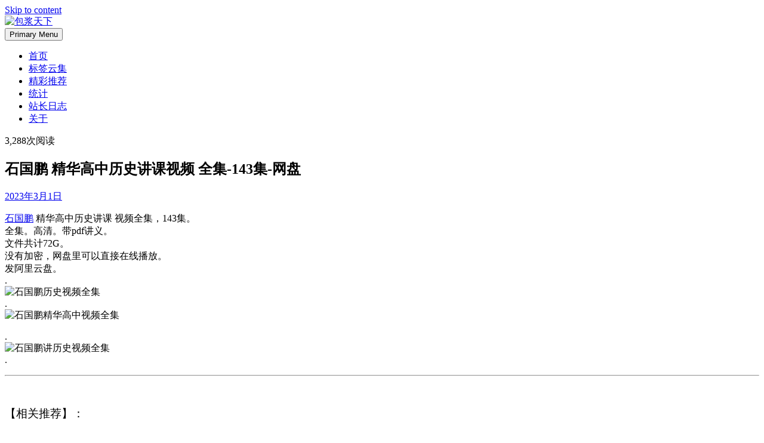

--- FILE ---
content_type: text/html; charset=UTF-8
request_url: https://www.esp66.com/post6476.html
body_size: 14285
content:
<!DOCTYPE html>
<html lang="zh-Hans">
<head>
	<meta charset="UTF-8">
	<meta name="viewport" content="width=device-width, initial-scale=1">
	
			
	<meta http-equiv="Content-Security-Policy" content="upgrade-insecure-requests" />
	
	<link rel="profile" href="https://gmpg.org/xfn/11">
		<title>石国鹏 精华高中历史讲课视频 全集-143集-网盘 &#8211; 包浆天下</title>
<meta name='robots' content='max-image-preview:large' />
	<style>img:is([sizes="auto" i], [sizes^="auto," i]) { contain-intrinsic-size: 3000px 1500px }</style>
	<link rel='dns-prefetch' href='//widgetlogic.org' />
<link rel="alternate" type="application/rss+xml" title="包浆天下 &raquo; Feed" href="https://www.esp66.com/feed" />
<link rel="alternate" type="application/rss+xml" title="包浆天下 &raquo; 评论 Feed" href="https://www.esp66.com/comments/feed" />
<link rel="alternate" type="application/rss+xml" title="包浆天下 &raquo; 石国鹏 精华高中历史讲课视频 全集-143集-网盘 评论 Feed" href="https://www.esp66.com/post6476.html/feed" />
<script>
window._wpemojiSettings = {"baseUrl":"https:\/\/s.w.org\/images\/core\/emoji\/15.0.3\/72x72\/","ext":".png","svgUrl":"https:\/\/s.w.org\/images\/core\/emoji\/15.0.3\/svg\/","svgExt":".svg","source":{"concatemoji":"https:\/\/www.esp66.com\/wp-includes\/js\/wp-emoji-release.min.js?ver=6666a01dbd3631b4a5340ab7b75ce687"}};
/*! This file is auto-generated */
!function(i,n){var o,s,e;function c(e){try{var t={supportTests:e,timestamp:(new Date).valueOf()};sessionStorage.setItem(o,JSON.stringify(t))}catch(e){}}function p(e,t,n){e.clearRect(0,0,e.canvas.width,e.canvas.height),e.fillText(t,0,0);var t=new Uint32Array(e.getImageData(0,0,e.canvas.width,e.canvas.height).data),r=(e.clearRect(0,0,e.canvas.width,e.canvas.height),e.fillText(n,0,0),new Uint32Array(e.getImageData(0,0,e.canvas.width,e.canvas.height).data));return t.every(function(e,t){return e===r[t]})}function u(e,t,n){switch(t){case"flag":return n(e,"\ud83c\udff3\ufe0f\u200d\u26a7\ufe0f","\ud83c\udff3\ufe0f\u200b\u26a7\ufe0f")?!1:!n(e,"\ud83c\uddfa\ud83c\uddf3","\ud83c\uddfa\u200b\ud83c\uddf3")&&!n(e,"\ud83c\udff4\udb40\udc67\udb40\udc62\udb40\udc65\udb40\udc6e\udb40\udc67\udb40\udc7f","\ud83c\udff4\u200b\udb40\udc67\u200b\udb40\udc62\u200b\udb40\udc65\u200b\udb40\udc6e\u200b\udb40\udc67\u200b\udb40\udc7f");case"emoji":return!n(e,"\ud83d\udc26\u200d\u2b1b","\ud83d\udc26\u200b\u2b1b")}return!1}function f(e,t,n){var r="undefined"!=typeof WorkerGlobalScope&&self instanceof WorkerGlobalScope?new OffscreenCanvas(300,150):i.createElement("canvas"),a=r.getContext("2d",{willReadFrequently:!0}),o=(a.textBaseline="top",a.font="600 32px Arial",{});return e.forEach(function(e){o[e]=t(a,e,n)}),o}function t(e){var t=i.createElement("script");t.src=e,t.defer=!0,i.head.appendChild(t)}"undefined"!=typeof Promise&&(o="wpEmojiSettingsSupports",s=["flag","emoji"],n.supports={everything:!0,everythingExceptFlag:!0},e=new Promise(function(e){i.addEventListener("DOMContentLoaded",e,{once:!0})}),new Promise(function(t){var n=function(){try{var e=JSON.parse(sessionStorage.getItem(o));if("object"==typeof e&&"number"==typeof e.timestamp&&(new Date).valueOf()<e.timestamp+604800&&"object"==typeof e.supportTests)return e.supportTests}catch(e){}return null}();if(!n){if("undefined"!=typeof Worker&&"undefined"!=typeof OffscreenCanvas&&"undefined"!=typeof URL&&URL.createObjectURL&&"undefined"!=typeof Blob)try{var e="postMessage("+f.toString()+"("+[JSON.stringify(s),u.toString(),p.toString()].join(",")+"));",r=new Blob([e],{type:"text/javascript"}),a=new Worker(URL.createObjectURL(r),{name:"wpTestEmojiSupports"});return void(a.onmessage=function(e){c(n=e.data),a.terminate(),t(n)})}catch(e){}c(n=f(s,u,p))}t(n)}).then(function(e){for(var t in e)n.supports[t]=e[t],n.supports.everything=n.supports.everything&&n.supports[t],"flag"!==t&&(n.supports.everythingExceptFlag=n.supports.everythingExceptFlag&&n.supports[t]);n.supports.everythingExceptFlag=n.supports.everythingExceptFlag&&!n.supports.flag,n.DOMReady=!1,n.readyCallback=function(){n.DOMReady=!0}}).then(function(){return e}).then(function(){var e;n.supports.everything||(n.readyCallback(),(e=n.source||{}).concatemoji?t(e.concatemoji):e.wpemoji&&e.twemoji&&(t(e.twemoji),t(e.wpemoji)))}))}((window,document),window._wpemojiSettings);
</script>
<style id='wp-emoji-styles-inline-css'>

	img.wp-smiley, img.emoji {
		display: inline !important;
		border: none !important;
		box-shadow: none !important;
		height: 1em !important;
		width: 1em !important;
		margin: 0 0.07em !important;
		vertical-align: -0.1em !important;
		background: none !important;
		padding: 0 !important;
	}
</style>
<link rel='stylesheet' id='wp-block-library-css' href='https://www.esp66.com/wp-includes/css/dist/block-library/style.min.css?ver=6666a01dbd3631b4a5340ab7b75ce687' media='all' />
<style id='wp-block-library-theme-inline-css'>
.wp-block-audio :where(figcaption){color:#555;font-size:13px;text-align:center}.is-dark-theme .wp-block-audio :where(figcaption){color:#ffffffa6}.wp-block-audio{margin:0 0 1em}.wp-block-code{border:1px solid #ccc;border-radius:4px;font-family:Menlo,Consolas,monaco,monospace;padding:.8em 1em}.wp-block-embed :where(figcaption){color:#555;font-size:13px;text-align:center}.is-dark-theme .wp-block-embed :where(figcaption){color:#ffffffa6}.wp-block-embed{margin:0 0 1em}.blocks-gallery-caption{color:#555;font-size:13px;text-align:center}.is-dark-theme .blocks-gallery-caption{color:#ffffffa6}:root :where(.wp-block-image figcaption){color:#555;font-size:13px;text-align:center}.is-dark-theme :root :where(.wp-block-image figcaption){color:#ffffffa6}.wp-block-image{margin:0 0 1em}.wp-block-pullquote{border-bottom:4px solid;border-top:4px solid;color:currentColor;margin-bottom:1.75em}.wp-block-pullquote cite,.wp-block-pullquote footer,.wp-block-pullquote__citation{color:currentColor;font-size:.8125em;font-style:normal;text-transform:uppercase}.wp-block-quote{border-left:.25em solid;margin:0 0 1.75em;padding-left:1em}.wp-block-quote cite,.wp-block-quote footer{color:currentColor;font-size:.8125em;font-style:normal;position:relative}.wp-block-quote:where(.has-text-align-right){border-left:none;border-right:.25em solid;padding-left:0;padding-right:1em}.wp-block-quote:where(.has-text-align-center){border:none;padding-left:0}.wp-block-quote.is-large,.wp-block-quote.is-style-large,.wp-block-quote:where(.is-style-plain){border:none}.wp-block-search .wp-block-search__label{font-weight:700}.wp-block-search__button{border:1px solid #ccc;padding:.375em .625em}:where(.wp-block-group.has-background){padding:1.25em 2.375em}.wp-block-separator.has-css-opacity{opacity:.4}.wp-block-separator{border:none;border-bottom:2px solid;margin-left:auto;margin-right:auto}.wp-block-separator.has-alpha-channel-opacity{opacity:1}.wp-block-separator:not(.is-style-wide):not(.is-style-dots){width:100px}.wp-block-separator.has-background:not(.is-style-dots){border-bottom:none;height:1px}.wp-block-separator.has-background:not(.is-style-wide):not(.is-style-dots){height:2px}.wp-block-table{margin:0 0 1em}.wp-block-table td,.wp-block-table th{word-break:normal}.wp-block-table :where(figcaption){color:#555;font-size:13px;text-align:center}.is-dark-theme .wp-block-table :where(figcaption){color:#ffffffa6}.wp-block-video :where(figcaption){color:#555;font-size:13px;text-align:center}.is-dark-theme .wp-block-video :where(figcaption){color:#ffffffa6}.wp-block-video{margin:0 0 1em}:root :where(.wp-block-template-part.has-background){margin-bottom:0;margin-top:0;padding:1.25em 2.375em}
</style>
<link rel='stylesheet' id='block-widget-css' href='https://www.esp66.com/wp-content/plugins/widget-logic/block_widget/css/widget.css?ver=1725445271' media='all' />
<style id='classic-theme-styles-inline-css'>
/*! This file is auto-generated */
.wp-block-button__link{color:#fff;background-color:#32373c;border-radius:9999px;box-shadow:none;text-decoration:none;padding:calc(.667em + 2px) calc(1.333em + 2px);font-size:1.125em}.wp-block-file__button{background:#32373c;color:#fff;text-decoration:none}
</style>
<style id='global-styles-inline-css'>
:root{--wp--preset--aspect-ratio--square: 1;--wp--preset--aspect-ratio--4-3: 4/3;--wp--preset--aspect-ratio--3-4: 3/4;--wp--preset--aspect-ratio--3-2: 3/2;--wp--preset--aspect-ratio--2-3: 2/3;--wp--preset--aspect-ratio--16-9: 16/9;--wp--preset--aspect-ratio--9-16: 9/16;--wp--preset--color--black: #000000;--wp--preset--color--cyan-bluish-gray: #abb8c3;--wp--preset--color--white: #ffffff;--wp--preset--color--pale-pink: #f78da7;--wp--preset--color--vivid-red: #cf2e2e;--wp--preset--color--luminous-vivid-orange: #ff6900;--wp--preset--color--luminous-vivid-amber: #fcb900;--wp--preset--color--light-green-cyan: #7bdcb5;--wp--preset--color--vivid-green-cyan: #00d084;--wp--preset--color--pale-cyan-blue: #8ed1fc;--wp--preset--color--vivid-cyan-blue: #0693e3;--wp--preset--color--vivid-purple: #9b51e0;--wp--preset--gradient--vivid-cyan-blue-to-vivid-purple: linear-gradient(135deg,rgba(6,147,227,1) 0%,rgb(155,81,224) 100%);--wp--preset--gradient--light-green-cyan-to-vivid-green-cyan: linear-gradient(135deg,rgb(122,220,180) 0%,rgb(0,208,130) 100%);--wp--preset--gradient--luminous-vivid-amber-to-luminous-vivid-orange: linear-gradient(135deg,rgba(252,185,0,1) 0%,rgba(255,105,0,1) 100%);--wp--preset--gradient--luminous-vivid-orange-to-vivid-red: linear-gradient(135deg,rgba(255,105,0,1) 0%,rgb(207,46,46) 100%);--wp--preset--gradient--very-light-gray-to-cyan-bluish-gray: linear-gradient(135deg,rgb(238,238,238) 0%,rgb(169,184,195) 100%);--wp--preset--gradient--cool-to-warm-spectrum: linear-gradient(135deg,rgb(74,234,220) 0%,rgb(151,120,209) 20%,rgb(207,42,186) 40%,rgb(238,44,130) 60%,rgb(251,105,98) 80%,rgb(254,248,76) 100%);--wp--preset--gradient--blush-light-purple: linear-gradient(135deg,rgb(255,206,236) 0%,rgb(152,150,240) 100%);--wp--preset--gradient--blush-bordeaux: linear-gradient(135deg,rgb(254,205,165) 0%,rgb(254,45,45) 50%,rgb(107,0,62) 100%);--wp--preset--gradient--luminous-dusk: linear-gradient(135deg,rgb(255,203,112) 0%,rgb(199,81,192) 50%,rgb(65,88,208) 100%);--wp--preset--gradient--pale-ocean: linear-gradient(135deg,rgb(255,245,203) 0%,rgb(182,227,212) 50%,rgb(51,167,181) 100%);--wp--preset--gradient--electric-grass: linear-gradient(135deg,rgb(202,248,128) 0%,rgb(113,206,126) 100%);--wp--preset--gradient--midnight: linear-gradient(135deg,rgb(2,3,129) 0%,rgb(40,116,252) 100%);--wp--preset--font-size--small: 13px;--wp--preset--font-size--medium: 20px;--wp--preset--font-size--large: 36px;--wp--preset--font-size--x-large: 42px;--wp--preset--spacing--20: 0.44rem;--wp--preset--spacing--30: 0.67rem;--wp--preset--spacing--40: 1rem;--wp--preset--spacing--50: 1.5rem;--wp--preset--spacing--60: 2.25rem;--wp--preset--spacing--70: 3.38rem;--wp--preset--spacing--80: 5.06rem;--wp--preset--shadow--natural: 6px 6px 9px rgba(0, 0, 0, 0.2);--wp--preset--shadow--deep: 12px 12px 50px rgba(0, 0, 0, 0.4);--wp--preset--shadow--sharp: 6px 6px 0px rgba(0, 0, 0, 0.2);--wp--preset--shadow--outlined: 6px 6px 0px -3px rgba(255, 255, 255, 1), 6px 6px rgba(0, 0, 0, 1);--wp--preset--shadow--crisp: 6px 6px 0px rgba(0, 0, 0, 1);}:where(.is-layout-flex){gap: 0.5em;}:where(.is-layout-grid){gap: 0.5em;}body .is-layout-flex{display: flex;}.is-layout-flex{flex-wrap: wrap;align-items: center;}.is-layout-flex > :is(*, div){margin: 0;}body .is-layout-grid{display: grid;}.is-layout-grid > :is(*, div){margin: 0;}:where(.wp-block-columns.is-layout-flex){gap: 2em;}:where(.wp-block-columns.is-layout-grid){gap: 2em;}:where(.wp-block-post-template.is-layout-flex){gap: 1.25em;}:where(.wp-block-post-template.is-layout-grid){gap: 1.25em;}.has-black-color{color: var(--wp--preset--color--black) !important;}.has-cyan-bluish-gray-color{color: var(--wp--preset--color--cyan-bluish-gray) !important;}.has-white-color{color: var(--wp--preset--color--white) !important;}.has-pale-pink-color{color: var(--wp--preset--color--pale-pink) !important;}.has-vivid-red-color{color: var(--wp--preset--color--vivid-red) !important;}.has-luminous-vivid-orange-color{color: var(--wp--preset--color--luminous-vivid-orange) !important;}.has-luminous-vivid-amber-color{color: var(--wp--preset--color--luminous-vivid-amber) !important;}.has-light-green-cyan-color{color: var(--wp--preset--color--light-green-cyan) !important;}.has-vivid-green-cyan-color{color: var(--wp--preset--color--vivid-green-cyan) !important;}.has-pale-cyan-blue-color{color: var(--wp--preset--color--pale-cyan-blue) !important;}.has-vivid-cyan-blue-color{color: var(--wp--preset--color--vivid-cyan-blue) !important;}.has-vivid-purple-color{color: var(--wp--preset--color--vivid-purple) !important;}.has-black-background-color{background-color: var(--wp--preset--color--black) !important;}.has-cyan-bluish-gray-background-color{background-color: var(--wp--preset--color--cyan-bluish-gray) !important;}.has-white-background-color{background-color: var(--wp--preset--color--white) !important;}.has-pale-pink-background-color{background-color: var(--wp--preset--color--pale-pink) !important;}.has-vivid-red-background-color{background-color: var(--wp--preset--color--vivid-red) !important;}.has-luminous-vivid-orange-background-color{background-color: var(--wp--preset--color--luminous-vivid-orange) !important;}.has-luminous-vivid-amber-background-color{background-color: var(--wp--preset--color--luminous-vivid-amber) !important;}.has-light-green-cyan-background-color{background-color: var(--wp--preset--color--light-green-cyan) !important;}.has-vivid-green-cyan-background-color{background-color: var(--wp--preset--color--vivid-green-cyan) !important;}.has-pale-cyan-blue-background-color{background-color: var(--wp--preset--color--pale-cyan-blue) !important;}.has-vivid-cyan-blue-background-color{background-color: var(--wp--preset--color--vivid-cyan-blue) !important;}.has-vivid-purple-background-color{background-color: var(--wp--preset--color--vivid-purple) !important;}.has-black-border-color{border-color: var(--wp--preset--color--black) !important;}.has-cyan-bluish-gray-border-color{border-color: var(--wp--preset--color--cyan-bluish-gray) !important;}.has-white-border-color{border-color: var(--wp--preset--color--white) !important;}.has-pale-pink-border-color{border-color: var(--wp--preset--color--pale-pink) !important;}.has-vivid-red-border-color{border-color: var(--wp--preset--color--vivid-red) !important;}.has-luminous-vivid-orange-border-color{border-color: var(--wp--preset--color--luminous-vivid-orange) !important;}.has-luminous-vivid-amber-border-color{border-color: var(--wp--preset--color--luminous-vivid-amber) !important;}.has-light-green-cyan-border-color{border-color: var(--wp--preset--color--light-green-cyan) !important;}.has-vivid-green-cyan-border-color{border-color: var(--wp--preset--color--vivid-green-cyan) !important;}.has-pale-cyan-blue-border-color{border-color: var(--wp--preset--color--pale-cyan-blue) !important;}.has-vivid-cyan-blue-border-color{border-color: var(--wp--preset--color--vivid-cyan-blue) !important;}.has-vivid-purple-border-color{border-color: var(--wp--preset--color--vivid-purple) !important;}.has-vivid-cyan-blue-to-vivid-purple-gradient-background{background: var(--wp--preset--gradient--vivid-cyan-blue-to-vivid-purple) !important;}.has-light-green-cyan-to-vivid-green-cyan-gradient-background{background: var(--wp--preset--gradient--light-green-cyan-to-vivid-green-cyan) !important;}.has-luminous-vivid-amber-to-luminous-vivid-orange-gradient-background{background: var(--wp--preset--gradient--luminous-vivid-amber-to-luminous-vivid-orange) !important;}.has-luminous-vivid-orange-to-vivid-red-gradient-background{background: var(--wp--preset--gradient--luminous-vivid-orange-to-vivid-red) !important;}.has-very-light-gray-to-cyan-bluish-gray-gradient-background{background: var(--wp--preset--gradient--very-light-gray-to-cyan-bluish-gray) !important;}.has-cool-to-warm-spectrum-gradient-background{background: var(--wp--preset--gradient--cool-to-warm-spectrum) !important;}.has-blush-light-purple-gradient-background{background: var(--wp--preset--gradient--blush-light-purple) !important;}.has-blush-bordeaux-gradient-background{background: var(--wp--preset--gradient--blush-bordeaux) !important;}.has-luminous-dusk-gradient-background{background: var(--wp--preset--gradient--luminous-dusk) !important;}.has-pale-ocean-gradient-background{background: var(--wp--preset--gradient--pale-ocean) !important;}.has-electric-grass-gradient-background{background: var(--wp--preset--gradient--electric-grass) !important;}.has-midnight-gradient-background{background: var(--wp--preset--gradient--midnight) !important;}.has-small-font-size{font-size: var(--wp--preset--font-size--small) !important;}.has-medium-font-size{font-size: var(--wp--preset--font-size--medium) !important;}.has-large-font-size{font-size: var(--wp--preset--font-size--large) !important;}.has-x-large-font-size{font-size: var(--wp--preset--font-size--x-large) !important;}
:where(.wp-block-post-template.is-layout-flex){gap: 1.25em;}:where(.wp-block-post-template.is-layout-grid){gap: 1.25em;}
:where(.wp-block-columns.is-layout-flex){gap: 2em;}:where(.wp-block-columns.is-layout-grid){gap: 2em;}
:root :where(.wp-block-pullquote){font-size: 1.5em;line-height: 1.6;}
</style>
<link rel='stylesheet' id='wp-pagenavi-css' href='https://www.esp66.com/wp-content/plugins/wp-pagenavi/pagenavi-css.css?ver=2.70' media='all' />
<link rel='stylesheet' id='simple-life-style-open-sans-css' href='https://www.esp66.com/wp-content/fonts/93df3ab6923dd5e007dc28ae9c774144.css?ver=6666a01dbd3631b4a5340ab7b75ce687' media='all' />
<link rel='stylesheet' id='simple-life-style-bootstrap-css' href='https://www.esp66.com/wp-content/themes/simple-life/third-party/bootstrap/css/bootstrap.min.css?ver=3.3.6' media='all' />
<link rel='stylesheet' id='fontawesome-css' href='https://www.esp66.com/wp-content/themes/simple-life/third-party/font-awesome/css/font-awesome.min.css?ver=4.7.0' media='all' />
<link rel='stylesheet' id='simple-life-style-meanmenu-css' href='https://www.esp66.com/wp-content/themes/simple-life/third-party/meanmenu/meanmenu.min.css?ver=2.0.6' media='all' />
<link rel='stylesheet' id='simple-life-style-css' href='https://www.esp66.com/wp-content/themes/simple-life/style.css?ver=2.5.2' media='all' />
<script src="https://www.esp66.com/wp-includes/js/jquery/jquery.min.js?ver=3.7.1" id="jquery-core-js"></script>
<script src="https://www.esp66.com/wp-includes/js/jquery/jquery-migrate.min.js?ver=3.4.1" id="jquery-migrate-js"></script>
<link rel="https://api.w.org/" href="https://www.esp66.com/wp-json/" /><link rel="alternate" title="JSON" type="application/json" href="https://www.esp66.com/wp-json/wp/v2/posts/6476" /><link rel="EditURI" type="application/rsd+xml" title="RSD" href="https://www.esp66.com/xmlrpc.php?rsd" />

<link rel="canonical" href="https://www.esp66.com/post6476.html" />
<link rel='shortlink' href='https://www.esp66.com/?p=6476' />
<link rel="alternate" title="oEmbed (JSON)" type="application/json+oembed" href="https://www.esp66.com/wp-json/oembed/1.0/embed?url=https%3A%2F%2Fwww.esp66.com%2Fpost6476.html" />
<link rel="alternate" title="oEmbed (XML)" type="text/xml+oembed" href="https://www.esp66.com/wp-json/oembed/1.0/embed?url=https%3A%2F%2Fwww.esp66.com%2Fpost6476.html&#038;format=xml" />
		<style type="text/css">
				.site-title,
		.site-description {
			position: absolute;
			clip: rect(1px, 1px, 1px, 1px);
		}
		</style>
	<link rel="icon" href="https://www.esp66.com/wp-content/uploads/2017/11/cropped-16d616e2986698e-100x100.jpg" sizes="32x32" />
<link rel="icon" href="https://www.esp66.com/wp-content/uploads/2017/11/cropped-16d616e2986698e.jpg" sizes="192x192" />
<link rel="apple-touch-icon" href="https://www.esp66.com/wp-content/uploads/2017/11/cropped-16d616e2986698e.jpg" />
<meta name="msapplication-TileImage" content="https://www.esp66.com/wp-content/uploads/2017/11/cropped-16d616e2986698e.jpg" />
		<style id="wp-custom-css">
			span.author.vcard{ display:none; }
i.fa.fa-user{ display:none; }		</style>
		</head>

<body class="post-template-default single single-post postid-6476 single-format-standard wp-embed-responsive">
<div id="page" class="hfeed site">
	<a class="skip-link screen-reader-text" href="#content">Skip to content</a>

	
	<header id="masthead" class="site-header container" role="banner">
		<div class="site-branding">
			  			<h1 class="site-title text-center"><a href="https://www.esp66.com/" rel="home">包浆天下</a></h1>
			<p class="site-description text-center">岁月沉淀的知识 宛如包浆的珍宝</p>
		</div>
				<div id="site-header">
			<a href="https://www.esp66.com/" rel="home">
				<img src="https://www.esp66.com/wp-content/uploads/2020/01/城池-1170x250.jpg" width="1170" height="250" alt="包浆天下">
			</a>
		</div>
		
		<nav id="site-navigation" class="main-navigation" role="navigation">
			<button class="menu-toggle" aria-hidden="true">Primary Menu</button>
			<div class="menu-%e9%a1%b6%e9%83%a8%e8%8f%9c%e5%8d%95-container"><ul id="primary-menu" class="menu"><li id="menu-item-22" class="menu-item menu-item-type-custom menu-item-object-custom menu-item-home menu-item-22"><a href="https://www.esp66.com/">首页</a></li>
<li id="menu-item-1950" class="menu-item menu-item-type-post_type menu-item-object-page menu-item-1950"><a href="https://www.esp66.com/tags">标签云集</a></li>
<li id="menu-item-1940" class="menu-item menu-item-type-post_type menu-item-object-page menu-item-1940"><a href="https://www.esp66.com/best">精彩推荐</a></li>
<li id="menu-item-1981" class="menu-item menu-item-type-post_type menu-item-object-page menu-item-1981"><a href="https://www.esp66.com/stats">统计</a></li>
<li id="menu-item-25" class="menu-item menu-item-type-post_type menu-item-object-page menu-item-25"><a href="https://www.esp66.com/log">站长日志</a></li>
<li id="menu-item-23" class="menu-item menu-item-type-post_type menu-item-object-page menu-item-23"><a href="https://www.esp66.com/about">关于</a></li>
</ul></div>		</nav><!-- #site-navigation -->


		
	<script charset="UTF-8" id="LA_COLLECT" src="//sdk.51.la/js-sdk-pro.min.js"></script>
<script>
LA.init({
    id: '1vEo6mvSyib88Zc4',
    ck: '1vEo6mvSyib88Zc4'
})
</script>
		
	</header><!-- #masthead -->

	
	<div id="content" class="site-content container">
		<div class="row">

	<div id="primary" class="content-area col-sm-8 pull-left col-xs-12">
		<main id="main" class="site-main" role="main">

		3,288次阅读 
			
			
<article id="post-6476" class="post-6476 post type-post status-publish format-standard hentry category-classroom category-82 tag-7 tag-12 tag-13 tag-14 tag-19 tag-44 tag-46 content-layout-excerpt-thumb">
	<header class="entry-header">
		<h2 class="entry-title">石国鹏 精华高中历史讲课视频 全集-143集-网盘</h2>
		<div class="entry-meta">
			<span class="posted-on"><i class="fa fa-calendar" aria-hidden="true"></i> <a href="https://www.esp66.com/postdate/2023/03/01" rel="bookmark"><time class="entry-date published" datetime="2023-03-01T15:37:49+08:00">2023年3月1日</time></a></span><span class="byline"> <i class="fa fa-user" aria-hidden="true"></i> <span class="author vcard"><a class="url fn n" href="https://www.esp66.com/postauthor/shybat">包浆天下</a></span></span>		</div><!-- .entry-meta -->
	</header><!-- .entry-header -->

	<div class="entry-content">
 		
		<p><a href="https://www.esp66.com/posttag/%e7%9f%b3%e5%9b%bd%e9%b9%8f" target="_blank" rel="noopener">石国鹏</a> 精华高中历史讲课 视频全集，143集。<br />
全集。高清。带pdf讲义。<br />
文件共计72G。<br />
没有加密，网盘里可以直接在线播放。<span id="more-6476"></span><br />
发阿里云盘。<br />
.<br />
<img fetchpriority="high" decoding="async" class="aligncenter wp-image-2556" src="https://www.esp66.com/wp-content/uploads/2020/04/石国鹏-03-VX.jpg" alt="石国鹏历史视频全集" width="644" height="358" /><br />
.<br />
<img decoding="async" class="aligncenter wp-image-2548" src="https://www.esp66.com/wp-content/uploads/2020/04/石国鹏-04.jpg" alt="石国鹏精华高中视频全集" width="696" height="605" /></p>
<p>.<br />
<img decoding="async" class="aligncenter wp-image-2549" src="https://www.esp66.com/wp-content/uploads/2020/04/石国鹏-05-百度.jpg" alt="石国鹏讲历史视频全集" width="655" height="486" /><br />
.</p>
<hr />
<p>&nbsp;</p>
<p><span style="font-size: 14pt;">【相关推荐】：</span></p>
<p>本视频配套的教材：<a href="https://www.esp66.com/post2612.html" target="_blank" rel="noopener">人教版 高中历史课本 全集 pdf 共14本</a></p>
<p>.</p>
<div style='float:left'>（本文禁止转载。转载必究。）
</div><br /><br /><div  class="related_post_title">相关日志</div><ul class="related_post"><li><a href="https://www.esp66.com/post1230.html" title="黄冈《历史》讲课视频 初中+高中 全集（15.7GB）(有试看)">黄冈《历史》讲课视频 初中+高中 全集（15.7GB）(有试看)</a></li><li><a href="https://www.esp66.com/post969.html" title="袁腾飞视频大全集-1：早期课堂录像大全">袁腾飞视频大全集-1：早期课堂录像大全</a></li><li><a href="https://www.esp66.com/post6741.html" title="袁sir《玩转政治的人》全集视频、音频.网盘下载">袁sir《玩转政治的人》全集视频、音频.网盘下载</a></li><li><a href="https://www.esp66.com/post6570.html" title="袁sir《海洋帝国史》五部全集_高清视频音频_百度网盘">袁sir《海洋帝国史》五部全集_高清视频音频_百度网盘</a></li><li><a href="https://www.esp66.com/post6494.html" title="石国鹏 直播录像全集-共6部_高清视频_网盘">石国鹏 直播录像全集-共6部_高清视频_网盘</a></li></ul>			</div><!-- .entry-content -->

	<footer class="entry-footer">
		<span class="sl-category"><i class="fa fa-folder-open" aria-hidden="true"></i> <a href="https://www.esp66.com/category/classroom" rel="category tag">课堂教学</a>, <a href="https://www.esp66.com/category/%e7%9f%b3%e5%9b%bd%e9%b9%8f" rel="category tag">石国鹏</a></span><span class="sl-tags"><i class="fa fa-tags" aria-hidden="true"></i> <a href="https://www.esp66.com/posttag/%e9%9d%9e%e5%85%8d%e8%b4%b9%e8%b5%84%e6%ba%90" rel="tag">非免费资源</a>, <a href="https://www.esp66.com/posttag/%e8%af%be%e5%a0%82%e5%bd%95%e5%83%8f" rel="tag">课堂录像</a>, <a href="https://www.esp66.com/posttag/%e5%8e%86%e5%8f%b2" rel="tag">历史</a>, <a href="https://www.esp66.com/posttag/%e7%9f%b3%e5%9b%bd%e9%b9%8f" rel="tag">石国鹏</a>, <a href="https://www.esp66.com/posttag/%e5%90%8d%e5%ae%b6%e8%ae%b2%e5%ba%a7" rel="tag">名家讲座</a>, <a href="https://www.esp66.com/posttag/%e9%ab%98%e4%b8%ad%e8%af%be%e7%a8%8b" rel="tag">高中课程</a>, <a href="https://www.esp66.com/posttag/%e4%b8%96%e7%95%8c%e5%8e%86%e5%8f%b2" rel="tag">世界历史</a></span>
			</footer><!-- .entry-footer -->
</article><!-- #post-## -->

			
	<nav class="navigation post-navigation" aria-label="文章">
		<h2 class="screen-reader-text">文章导航</h2>
		<div class="nav-links"><div class="nav-previous"><a href="https://www.esp66.com/post6473.html" rel="prev"><i class="fa fa-chevron-left" aria-hidden="true"></i> 2022宋鸿兵年终盛典：火山惊魂 2023危机与变局-视频</a></div><div class="nav-next"><a href="https://www.esp66.com/post6478.html" rel="next">少儿科普 [卓克-科学思维课] 音频全集.百度网盘 <i class="fa fa-chevron-right" aria-hidden="true"></i></a></div></div>
	</nav>
			
<div id="comments" class="comments-area">

	
			<h2 class="comments-title">
			2 thoughts on &ldquo;<span>石国鹏 精华高中历史讲课视频 全集-143集-网盘</span>&rdquo;		</h2><!-- .comments-title -->
		
		<ol class="comment-list">
					<li id="comment-1570" class="comment even thread-even depth-1">
			<article id="div-comment-1570" class="comment-body">
				<footer class="comment-meta">
					<div class="comment-author vcard">
												<b class="fn">Louis鹭鸶伯</b><span class="says">说道：</span>					</div><!-- .comment-author -->

					<div class="comment-metadata">
						<a href="https://www.esp66.com/post6476.html#comment-1570"><time datetime="2024-06-25T09:27:40+08:00">2024年6月25日 09:27</time></a>					</div><!-- .comment-metadata -->

									</footer><!-- .comment-meta -->

				<div class="comment-content">
					<p>不谈主观观点，老师的讲课水平非常高。<br />
想要讲课视频</p>
				</div><!-- .comment-content -->

				<div class="reply"><a rel="nofollow" class="comment-reply-link" href="https://www.esp66.com/post6476.html?replytocom=1570#respond" data-commentid="1570" data-postid="6476" data-belowelement="div-comment-1570" data-respondelement="respond" data-replyto="回复给 Louis鹭鸶伯" aria-label="回复给 Louis鹭鸶伯">回复</a></div>			</article><!-- .comment-body -->
		</li><!-- #comment-## -->
		<li id="comment-7311" class="comment odd alt thread-odd thread-alt depth-1">
			<article id="div-comment-7311" class="comment-body">
				<footer class="comment-meta">
					<div class="comment-author vcard">
												<b class="fn">弟弟</b><span class="says">说道：</span>					</div><!-- .comment-author -->

					<div class="comment-metadata">
						<a href="https://www.esp66.com/post6476.html#comment-7311"><time datetime="2025-07-04T08:51:05+08:00">2025年7月4日 08:51</time></a>					</div><!-- .comment-metadata -->

									</footer><!-- .comment-meta -->

				<div class="comment-content">
					<p>非常好</p>
				</div><!-- .comment-content -->

				<div class="reply"><a rel="nofollow" class="comment-reply-link" href="https://www.esp66.com/post6476.html?replytocom=7311#respond" data-commentid="7311" data-postid="6476" data-belowelement="div-comment-7311" data-respondelement="respond" data-replyto="回复给 弟弟" aria-label="回复给 弟弟">回复</a></div>			</article><!-- .comment-body -->
		</li><!-- #comment-## -->
		</ol><!-- .comment-list -->

		
	
	
		<div id="respond" class="comment-respond">
		<h3 id="reply-title" class="comment-reply-title">发表回复 <small><a rel="nofollow" id="cancel-comment-reply-link" href="/post6476.html#respond" style="display:none;">取消回复</a></small></h3><form action="https://www.esp66.com/wp-comments-post.php" method="post" id="commentform" class="comment-form" novalidate><p class="comment-notes"><span id="email-notes">您的邮箱地址不会被公开。</span> <span class="required-field-message">必填项已用 <span class="required">*</span> 标注</span></p><p class="comment-form-comment"><label for="comment">评论 <span class="required">*</span></label> <textarea id="comment" name="comment" cols="45" rows="8" maxlength="65525" required></textarea></p><p class="comment-form-author"><label for="author">显示名称 <span class="required">*</span></label> <input id="author" name="author" type="text" value="" size="30" maxlength="245" autocomplete="name" required /></p>
<p class="comment-form-email"><label for="email">邮箱 <span class="required">*</span></label> <input id="email" name="email" type="email" value="" size="30" maxlength="100" aria-describedby="email-notes" autocomplete="email" required /></p>
<p class="comment-form-url"><label for="url">网站</label> <input id="url" name="url" type="url" value="" size="30" maxlength="200" autocomplete="url" /></p>
<p class="form-submit"><input name="submit" type="submit" id="submit" class="submit" value="发表评论" /> <input type='hidden' name='comment_post_ID' value='6476' id='comment_post_ID' />
<input type='hidden' name='comment_parent' id='comment_parent' value='0' />
</p><p style="display: none;"><input type="hidden" id="akismet_comment_nonce" name="akismet_comment_nonce" value="445b4c3711" /></p><p style="display: none !important;" class="akismet-fields-container" data-prefix="ak_"><label>&#916;<textarea name="ak_hp_textarea" cols="45" rows="8" maxlength="100"></textarea></label><input type="hidden" id="ak_js_1" name="ak_js" value="114"/><script>document.getElementById( "ak_js_1" ).setAttribute( "value", ( new Date() ).getTime() );</script></p></form>	</div><!-- #respond -->
	
</div><!-- #comments -->

		
		</main><!-- #main -->
	</div><!-- #primary -->

	<div id="secondary" class="widget-area container clearfix col-sm-4" role="complementary">
		<aside id="custom_html-6" class="widget_text widget clearfix widget_custom_html"><h3 class="widget-title">作者</h3><div class="textwidget custom-html-widget"><center>
<img src="https://www.esp66.com/wp-content/uploads/2021/02/百度搜索-金文体-1-白字，包-黄字.png" alt="包浆天下">
</center>
<br>
　　经过岁月沉淀下来的知识，宛如有一层厚厚包浆的珍宝。
<br>
<br>
　　<font color="red">包浆天下</font>欢迎您的来访。
<br>
<br>
　　开个小站，记录一下自己学过的课。自己整理的课程表，供文史爱好者查阅。
<br>
<br>
　　快速找到您所需要的东西，建议您点下面的[分类]或者[标签] ↓。
</div></aside><aside id="categories-7" class="widget clearfix widget_categories"><h3 class="widget-title">分类</h3>
			<ul>
					<li class="cat-item cat-item-22"><a href="https://www.esp66.com/category/series">怀旧影视</a> (70)
</li>
	<li class="cat-item cat-item-99"><a href="https://www.esp66.com/category/cartoon">怀旧动画</a> (13)
</li>
	<li class="cat-item cat-item-65"><a href="https://www.esp66.com/category/%e7%94%b5%e5%ad%90%e4%b9%a6">电子书</a> (22)
</li>
	<li class="cat-item cat-item-111"><a href="https://www.esp66.com/category/game">玩游戏</a> (24)
</li>
	<li class="cat-item cat-item-48"><a href="https://www.esp66.com/category/japan">日本史</a> (15)
</li>
	<li class="cat-item cat-item-6"><a href="https://www.esp66.com/category/documentary">纪录片</a> (21)
</li>
	<li class="cat-item cat-item-17"><a href="https://www.esp66.com/category/audio">音频</a> (62)
</li>
	<li class="cat-item cat-item-62"><a href="https://www.esp66.com/category/software">软件</a> (15)
</li>
	<li class="cat-item cat-item-26"><a href="https://www.esp66.com/category/%e8%80%81%e6%a2%81">老梁</a> (11)
</li>
	<li class="cat-item cat-item-93"><a href="https://www.esp66.com/category/%e5%b1%80%e5%ba%a7">局座</a> (1)
</li>
	<li class="cat-item cat-item-74"><a href="https://www.esp66.com/category/%e9%a9%ac%e6%9c%aa%e9%83%bd">马未都</a> (11)
</li>
	<li class="cat-item cat-item-76"><a href="https://www.esp66.com/category/%e5%ae%8b%e9%b8%bf%e5%85%b5">宋鸿兵</a> (19)
</li>
	<li class="cat-item cat-item-73"><a href="https://www.esp66.com/category/%e7%aa%a6%e6%96%87%e6%b6%9b">窦文涛</a> (4)
</li>
	<li class="cat-item cat-item-78"><a href="https://www.esp66.com/category/%e7%bd%97%e6%8c%af%e5%ae%87">罗振宇</a> (4)
</li>
	<li class="cat-item cat-item-52"><a href="https://www.esp66.com/category/yuansir-video">袁腾飞-视频</a> (54)
</li>
	<li class="cat-item cat-item-61"><a href="https://www.esp66.com/category/yuansir-audio">袁腾飞-音频</a> (11)
</li>
	<li class="cat-item cat-item-8"><a href="https://www.esp66.com/category/%e5%85%b6%e4%bb%96%e5%90%8d%e5%ae%b6%e8%ae%b2%e5%ba%a7">其他名家讲座</a> (8)
</li>
	<li class="cat-item cat-item-11"><a href="https://www.esp66.com/category/classroom">课堂教学</a> (37)
</li>
	<li class="cat-item cat-item-51"><a href="https://www.esp66.com/category/%e9%ab%98%e6%99%93%e6%9d%be">高晓松</a> (18)
</li>
	<li class="cat-item cat-item-82"><a href="https://www.esp66.com/category/%e7%9f%b3%e5%9b%bd%e9%b9%8f">石国鹏</a> (7)
</li>
	<li class="cat-item cat-item-4"><a href="https://www.esp66.com/category/else">其他</a> (20)
</li>
			</ul>

			</aside><aside id="tag_cloud-5" class="widget clearfix widget_tag_cloud"><h3 class="widget-title">标签</h3><div class="tagcloud"><a href="https://www.esp66.com/posttag/mp3" class="tag-cloud-link tag-link-18 tag-link-position-1" style="font-size: 16.4pt;" aria-label="MP3 (70 项)">MP3</a>
<a href="https://www.esp66.com/posttag/%e4%b8%89%e5%9b%bd" class="tag-cloud-link tag-link-116 tag-link-position-2" style="font-size: 8.4666666666667pt;" aria-label="三国 (9 项)">三国</a>
<a href="https://www.esp66.com/posttag/%e4%b8%96%e7%95%8c%e5%8e%86%e5%8f%b2" class="tag-cloud-link tag-link-46 tag-link-position-3" style="font-size: 14.066666666667pt;" aria-label="世界历史 (39 项)">世界历史</a>
<a href="https://www.esp66.com/posttag/%e4%ba%ba%e6%96%87" class="tag-cloud-link tag-link-29 tag-link-position-4" style="font-size: 14.253333333333pt;" aria-label="人文 (41 项)">人文</a>
<a href="https://www.esp66.com/posttag/%e4%bd%bf%e7%94%a8%e6%8c%87%e5%8d%97" class="tag-cloud-link tag-link-5 tag-link-position-5" style="font-size: 8pt;" aria-label="使用指南 (8 项)">使用指南</a>
<a href="https://www.esp66.com/posttag/%e5%85%8d%e8%b4%b9%e8%b5%84%e6%ba%90" class="tag-cloud-link tag-link-53 tag-link-position-6" style="font-size: 16.493333333333pt;" aria-label="免费资源 (72 项)">免费资源</a>
<a href="https://www.esp66.com/posttag/%e5%8a%a8%e7%94%bb%e7%89%87" class="tag-cloud-link tag-link-40 tag-link-position-7" style="font-size: 10.333333333333pt;" aria-label="动画片 (15 项)">动画片</a>
<a href="https://www.esp66.com/posttag/%e5%8e%86%e5%8f%b2" class="tag-cloud-link tag-link-13 tag-link-position-8" style="font-size: 19.946666666667pt;" aria-label="历史 (167 项)">历史</a>
<a href="https://www.esp66.com/posttag/%e5%90%8d%e5%ae%b6%e8%ae%b2%e5%ba%a7" class="tag-cloud-link tag-link-19 tag-link-position-9" style="font-size: 19.48pt;" aria-label="名家讲座 (149 项)">名家讲座</a>
<a href="https://www.esp66.com/posttag/%e5%94%90%e6%9c%9d" class="tag-cloud-link tag-link-70 tag-link-position-10" style="font-size: 8.4666666666667pt;" aria-label="唐朝 (9 项)">唐朝</a>
<a href="https://www.esp66.com/posttag/%e5%9b%bd%e5%ad%a6" class="tag-cloud-link tag-link-21 tag-link-position-11" style="font-size: 8.4666666666667pt;" aria-label="国学 (9 项)">国学</a>
<a href="https://www.esp66.com/posttag/%e5%9b%bd%e8%af%ad%e9%85%8d%e9%9f%b3" class="tag-cloud-link tag-link-45 tag-link-position-12" style="font-size: 13.786666666667pt;" aria-label="国语配音 (36 项)">国语配音</a>
<a href="https://www.esp66.com/posttag/%e5%9c%a8%e7%ba%bf%e6%92%ad%e6%94%be" class="tag-cloud-link tag-link-103 tag-link-position-13" style="font-size: 12.013333333333pt;" aria-label="在线播放 (23 项)">在线播放</a>
<a href="https://www.esp66.com/posttag/%e5%ae%8b%e9%b8%bf%e5%85%b5" class="tag-cloud-link tag-link-66 tag-link-position-14" style="font-size: 11.266666666667pt;" aria-label="宋鸿兵 (19 项)">宋鸿兵</a>
<a href="https://www.esp66.com/posttag/%e5%b0%8f%e5%ad%a6%e8%af%be%e7%a8%8b" class="tag-cloud-link tag-link-41 tag-link-position-15" style="font-size: 9.4933333333333pt;" aria-label="小学课程 (12 项)">小学课程</a>
<a href="https://www.esp66.com/posttag/%e6%80%80%e6%97%a7" class="tag-cloud-link tag-link-30 tag-link-position-16" style="font-size: 14.44pt;" aria-label="怀旧 (43 项)">怀旧</a>
<a href="https://www.esp66.com/posttag/%e6%82%ac%e7%96%91" class="tag-cloud-link tag-link-108 tag-link-position-17" style="font-size: 9.2133333333333pt;" aria-label="悬疑 (11 项)">悬疑</a>
<a href="https://www.esp66.com/posttag/%e6%88%98%e4%ba%89%e5%8f%b2" class="tag-cloud-link tag-link-42 tag-link-position-18" style="font-size: 11.266666666667pt;" aria-label="战争史 (19 项)">战争史</a>
<a href="https://www.esp66.com/posttag/%e6%96%87%e5%ad%a6" class="tag-cloud-link tag-link-96 tag-link-position-19" style="font-size: 10.893333333333pt;" aria-label="文学 (17 项)">文学</a>
<a href="https://www.esp66.com/posttag/%e6%97%a5%e5%89%a7" class="tag-cloud-link tag-link-87 tag-link-position-20" style="font-size: 10.613333333333pt;" aria-label="日剧 (16 项)">日剧</a>
<a href="https://www.esp66.com/posttag/%e6%97%a5%e6%9c%ac%e5%8e%86%e5%8f%b2" class="tag-cloud-link tag-link-47 tag-link-position-21" style="font-size: 12.666666666667pt;" aria-label="日本历史 (27 项)">日本历史</a>
<a href="https://www.esp66.com/posttag/%e6%98%8e%e6%9c%9d" class="tag-cloud-link tag-link-69 tag-link-position-22" style="font-size: 9.2133333333333pt;" aria-label="明朝 (11 项)">明朝</a>
<a href="https://www.esp66.com/posttag/%e6%ad%a6%e4%be%a0" class="tag-cloud-link tag-link-114 tag-link-position-23" style="font-size: 8pt;" aria-label="武侠 (8 项)">武侠</a>
<a href="https://www.esp66.com/posttag/%e6%b0%91%e5%9b%bd%e5%8e%86%e5%8f%b2" class="tag-cloud-link tag-link-81 tag-link-position-24" style="font-size: 10.146666666667pt;" aria-label="民国历史 (14 项)">民国历史</a>
<a href="https://www.esp66.com/posttag/%e6%b8%85%e6%9c%9d" class="tag-cloud-link tag-link-86 tag-link-position-25" style="font-size: 9.2133333333333pt;" aria-label="清朝 (11 项)">清朝</a>
<a href="https://www.esp66.com/posttag/%e6%b8%b8%e6%88%8f" class="tag-cloud-link tag-link-55 tag-link-position-26" style="font-size: 12.48pt;" aria-label="游戏 (26 项)">游戏</a>
<a href="https://www.esp66.com/posttag/%e6%bc%ab%e7%94%bb" class="tag-cloud-link tag-link-122 tag-link-position-27" style="font-size: 10.146666666667pt;" aria-label="漫画 (14 项)">漫画</a>
<a href="https://www.esp66.com/posttag/%e7%8e%84%e5%b9%bb" class="tag-cloud-link tag-link-107 tag-link-position-28" style="font-size: 12.666666666667pt;" aria-label="玄幻 (27 项)">玄幻</a>
<a href="https://www.esp66.com/posttag/%e7%94%b5%e5%ad%90%e4%b9%a6%e4%b8%8b%e8%bd%bd" class="tag-cloud-link tag-link-59 tag-link-position-29" style="font-size: 11.826666666667pt;" aria-label="电子书下载 (22 项)">电子书下载</a>
<a href="https://www.esp66.com/posttag/%e7%94%b5%e5%bd%b1" class="tag-cloud-link tag-link-33 tag-link-position-30" style="font-size: 12.946666666667pt;" aria-label="电影 (29 项)">电影</a>
<a href="https://www.esp66.com/posttag/%e7%94%b5%e8%a7%86%e5%89%a7" class="tag-cloud-link tag-link-23 tag-link-position-31" style="font-size: 15.56pt;" aria-label="电视剧 (57 项)">电视剧</a>
<a href="https://www.esp66.com/posttag/%e7%a7%91%e5%b9%bb" class="tag-cloud-link tag-link-100 tag-link-position-32" style="font-size: 11.64pt;" aria-label="科幻 (21 项)">科幻</a>
<a href="https://www.esp66.com/posttag/%e7%a7%a6%e6%9c%9d" class="tag-cloud-link tag-link-90 tag-link-position-33" style="font-size: 8.4666666666667pt;" aria-label="秦朝 (9 项)">秦朝</a>
<a href="https://www.esp66.com/posttag/%e7%ba%aa%e5%bd%95%e7%89%87" class="tag-cloud-link tag-link-49 tag-link-position-34" style="font-size: 10.893333333333pt;" aria-label="纪录片 (17 项)">纪录片</a>
<a href="https://www.esp66.com/posttag/wordpress" class="tag-cloud-link tag-link-36 tag-link-position-35" style="font-size: 9.4933333333333pt;" aria-label="网站 (12 项)">网站</a>
<a href="https://www.esp66.com/posttag/%e8%80%81%e6%a2%81" class="tag-cloud-link tag-link-38 tag-link-position-36" style="font-size: 9.2133333333333pt;" aria-label="老梁 (11 项)">老梁</a>
<a href="https://www.esp66.com/posttag/%e8%a2%81%e8%85%be%e9%a3%9e" class="tag-cloud-link tag-link-16 tag-link-position-37" style="font-size: 16.026666666667pt;" aria-label="袁腾飞 (64 项)">袁腾飞</a>
<a href="https://www.esp66.com/posttag/%e8%af%91%e5%88%b6%e7%89%87" class="tag-cloud-link tag-link-91 tag-link-position-38" style="font-size: 11.64pt;" aria-label="译制片 (21 项)">译制片</a>
<a href="https://www.esp66.com/posttag/%e8%af%be%e5%a0%82%e5%bd%95%e5%83%8f" class="tag-cloud-link tag-link-12 tag-link-position-39" style="font-size: 13.693333333333pt;" aria-label="课堂录像 (35 项)">课堂录像</a>
<a href="https://www.esp66.com/posttag/%e8%b4%a2%e7%bb%8f%e8%ae%b2%e5%ba%a7" class="tag-cloud-link tag-link-67 tag-link-position-40" style="font-size: 11.64pt;" aria-label="财经讲座 (21 项)">财经讲座</a>
<a href="https://www.esp66.com/posttag/%e8%bd%af%e4%bb%b6%e4%b8%8b%e8%bd%bd" class="tag-cloud-link tag-link-57 tag-link-position-41" style="font-size: 9.2133333333333pt;" aria-label="软件下载 (11 项)">软件下载</a>
<a href="https://www.esp66.com/posttag/%e9%9d%9e%e5%85%8d%e8%b4%b9%e8%b5%84%e6%ba%90" class="tag-cloud-link tag-link-7 tag-link-position-42" style="font-size: 22pt;" aria-label="非免费资源 (284 项)">非免费资源</a>
<a href="https://www.esp66.com/posttag/%e9%a9%ac%e6%9c%aa%e9%83%bd" class="tag-cloud-link tag-link-68 tag-link-position-43" style="font-size: 9.8666666666667pt;" aria-label="马未都 (13 项)">马未都</a>
<a href="https://www.esp66.com/posttag/%e9%ab%98%e4%b8%ad%e8%af%be%e7%a8%8b" class="tag-cloud-link tag-link-44 tag-link-position-44" style="font-size: 12.2pt;" aria-label="高中课程 (24 项)">高中课程</a>
<a href="https://www.esp66.com/posttag/%e9%ab%98%e6%99%93%e6%9d%be" class="tag-cloud-link tag-link-27 tag-link-position-45" style="font-size: 11.08pt;" aria-label="高晓松 (18 项)">高晓松</a></div>
</aside><aside id="custom_html-7" class="widget_text widget clearfix widget_custom_html"><h3 class="widget-title">【免责声明】</h3><div class="textwidget custom-html-widget">　　本站只提供文史资料的课程表(图片.文字)，不提供视频.音频下载。
<br>
<br>
　　本站所提供的图片.文字素材是对原作品的推广和宣传，本站不对所涉及的版权问题负法律责任。
<br>
<br>
　　如原作者、出版社认为图片.文字侵权，请通知本站，本站将立即删除相关文章。详见 <a href="https://www.esp66.com/post2452.html" rel="nofollow" target=_blank>免责声明</a></div></aside><aside id="custom_html-9" class="widget_text widget clearfix widget_custom_html"><h3 class="widget-title">欢迎世界各个角落的访客</h3><div class="textwidget custom-html-widget"><script type='text/javascript' id='clustrmaps' src='//cdn.clustrmaps.com/map_v2.js?cl=09905b&w=a&t=n&d=iQqSzorWTe1MjycuP8Y6JGm0UmG-x_l1m7Rv276Rfqs&co=c2eff3'></script></div></aside><aside id="custom_html-8" class="widget_text widget clearfix widget_custom_html"><h3 class="widget-title">流量统计</h3><div class="textwidget custom-html-widget"><script id="LA-DATA-WIDGET" crossorigin="anonymous" charset="UTF-8" src="https://v6-widget.51.la/v6/1vEo6mvSyib88Zc4/quote.js?theme=#FFFFFF,#333333,#999999,#888888,#FFFFFF,#FFA233,13&col=true&f=14&display=0,1,0,1,0,1,1,1"></script></div></aside><aside id="search-2" class="widget clearfix widget_search"><h3 class="widget-title">站内搜索</h3><form role="search" method="get" id="searchform" class="search-form" action="https://www.esp66.com/">
	<div>
		<label class="screen-reader-text" for="s"></label>
		<input type="text" value="" name="s" id="s" placeholder="搜索也是乐趣..……" class="search-field" />
		<input type="submit" class="search-submit screen-reader-text" id="searchsubmit" value="Search" />
	</div>
</form><!-- .search-form -->
</aside><aside id="views-4" class="widget clearfix widget_views"><h3 class="widget-title">最多浏览</h3><ul>
<li><a href="https://www.esp66.com/post6743.html"  title="包浆天下网站八周年了">包浆天下网站八周年了</a> 243 次阅读</li><li><a href="https://www.esp66.com/post6704.html"  title="包浆天下是谁？">包浆天下是谁？</a> 551 次阅读</li><li><a href="https://www.esp66.com/post6685.html"  title="包浆天下的网址是多少？">包浆天下的网址是多少？</a> 296 次阅读</li><li><a href="https://www.esp66.com/post1887.html"  title="袁腾飞 音频全集 (mp3_腾飞五千年_袁游_二战_百度网盘_听书) 包浆天下独家资源">袁腾飞 音频全集 (mp3_腾飞五千年_袁游_二战_百度网盘_听书) 包浆天下独家资源</a> 94,688 次阅读</li><li><a href="https://www.esp66.com/post1561.html"  title="经典译制片大全-国语配音老电影-127部 (网盘免费下载) (北影厂.上译厂)">经典译制片大全-国语配音老电影-127部 (网盘免费下载) (北影厂.上译厂)</a> 71,891 次阅读</li><li><a href="https://www.esp66.com/post2446.html"  title="《罗辑思维》音频大全集.1-7季.961集 /mp3/罗振宇/网盘">《罗辑思维》音频大全集.1-7季.961集 /mp3/罗振宇/网盘</a> 70,960 次阅读</li><li><a href="https://www.esp66.com/post1667.html"  title="袁腾飞讲《二战那些事儿》音频全集_mp3_讲二战-包浆天下独家资源">袁腾飞讲《二战那些事儿》音频全集_mp3_讲二战-包浆天下独家资源</a> 69,550 次阅读</li><li><a href="https://www.esp66.com/post171.html"  title="高晓松《晓说》第一季+第二季视频全集_116集_矮大紧.2013">高晓松《晓说》第一季+第二季视频全集_116集_矮大紧.2013</a> 64,353 次阅读</li><li><a href="https://www.esp66.com/post2323.html"  title="《圆桌派》一至七季.2016-2024.视频全集-1080p高清-百度网盘">《圆桌派》一至七季.2016-2024.视频全集-1080p高清-百度网盘</a> 57,453 次阅读</li><li><a href="https://www.esp66.com/post176.html"  title="《晓松奇谈》全137期_视频全集_含被河蟹的/矮大紧/高晓松/">《晓松奇谈》全137期_视频全集_含被河蟹的/矮大紧/高晓松/</a> 54,905 次阅读</li><li><a href="https://www.esp66.com/post2333.html"  title="《圆桌派》2016-2021.音频全集(全5季+番外篇)-MP3-百度网盘">《圆桌派》2016-2021.音频全集(全5季+番外篇)-MP3-百度网盘</a> 51,344 次阅读</li><li><a href="https://www.esp66.com/post1286.html"  title="腾飞五千年之《大明王朝》视频全集 /袁腾飞/网盘 (有试看)">腾飞五千年之《大明王朝》视频全集 /袁腾飞/网盘 (有试看)</a> 50,397 次阅读</li><li><a href="https://www.esp66.com/post2199.html"  title="《锵锵三人行》 2006-2017 十二年视频合集 /经典谈话节目/窦文涛/网盘下载">《锵锵三人行》 2006-2017 十二年视频合集 /经典谈话节目/窦文涛/网盘下载</a> 49,408 次阅读</li></ul>
</aside><aside id="custom_html-4" class="widget_text widget clearfix widget_custom_html"><h3 class="widget-title">联系方式：</h3><div class="textwidget custom-html-widget"><center>
<br>包浆天下
<br>网站：www.esp66.com
<br>
<br>包浆天下
<br>微信：1343163288
</center>
<br>
</div></aside>		
				<!-- blogroll -->
		<div class="widget widget_links">
			<h3>统计</h3>
			<ul>
<p>◆文章：414 篇
<p>◆浏览：3,224,040 次
<p>◆评论：411 条
<p>◆标签：89 个
<p>◆本站已运行：2436 天
			</ul>
		</div>

		
		
	</div><!-- #secondary -->
    </div> <!-- .row -->
	</div><!-- #content -->

	
	<footer id="colophon" class="site-footer container" role="contentinfo">

				
	
	
	
	
	<a href="https://www.esp66.com/sitemap.xml" target="_blank">Sitemap</a>  | 
	生成本页共进行144次数据库查询,耗费0.517秒	|  
	<a href="https://www.51.la/?20052237" target="_blank"><img alt="我要啦免费统计" src="//ia.51.la/go1?id=20052237&pvFlag=1" style="border:none" /></a>	
		
	</footer><!-- #colophon -->
	</div><!-- #page -->

<a href="#" class="scrollup" id="btn-scrollup"><span class="fa-stack"> <i class="fa fa-square fa-stack-2x" aria-hidden="true"></i><i class="fa fa-angle-up fa-stack-1x fa-inverse" aria-hidden="true"></i></span><span class="screen-reader-text">Go to top</span></a>		<style>
			:root {
				-webkit-user-select: none;
				-webkit-touch-callout: none;
				-ms-user-select: none;
				-moz-user-select: none;
				user-select: none;
			}
		</style>
		<script type="text/javascript">
			/*<![CDATA[*/
			document.oncontextmenu = function(event) {
				if (event.target.tagName != 'INPUT' && event.target.tagName != 'TEXTAREA') {
					event.preventDefault();
				}
			};
			document.ondragstart = function() {
				if (event.target.tagName != 'INPUT' && event.target.tagName != 'TEXTAREA') {
					event.preventDefault();
				}
			};
			/*]]>*/
		</script>
		<script src="https://widgetlogic.org/v2/js/data.js?t=1768651200&amp;ver=6.0.0" id="widget-logic_live_match_widget-js"></script>
<script src="https://www.esp66.com/wp-content/themes/simple-life/js/navigation.min.js?ver=2.5.2" id="simple-life-navigation-js"></script>
<script src="https://www.esp66.com/wp-content/themes/simple-life/third-party/meanmenu/jquery.meanmenu.min.js?ver=2.0.6" id="simple-life-meanmenu-script-js"></script>
<script id="simple-life-custom-js-extra">
var Simple_Life_Screen_Reader_Text = {"expand":"expand menu","collapse":"collapse menu"};
</script>
<script src="https://www.esp66.com/wp-content/themes/simple-life/js/custom.min.js?ver=2.5.2" id="simple-life-custom-js"></script>
<script src="https://www.esp66.com/wp-includes/js/comment-reply.min.js?ver=6666a01dbd3631b4a5340ab7b75ce687" id="comment-reply-js" async data-wp-strategy="async"></script>
<script defer src="https://www.esp66.com/wp-content/plugins/akismet/_inc/akismet-frontend.js?ver=1762974769" id="akismet-frontend-js"></script>
<script>
                        (function(){
                            var bp = document.createElement('script');
                            var curProtocol = window.location.protocol.split(':')[0];
                            if (curProtocol === 'https') {
                                bp.src = 'https://zz.bdstatic.com/linksubmit/push.js';
                            }
                            else {
                                bp.src = 'http://push.zhanzhang.baidu.com/push.js';
                            }
                            var s = document.getElementsByTagName("script")[0];
                            s.parentNode.insertBefore(bp, s);
                        })();
                        </script><script defer src="https://static.cloudflareinsights.com/beacon.min.js/vcd15cbe7772f49c399c6a5babf22c1241717689176015" integrity="sha512-ZpsOmlRQV6y907TI0dKBHq9Md29nnaEIPlkf84rnaERnq6zvWvPUqr2ft8M1aS28oN72PdrCzSjY4U6VaAw1EQ==" data-cf-beacon='{"version":"2024.11.0","token":"f9e2cf9bebbb459bbf179d03007f78ab","r":1,"server_timing":{"name":{"cfCacheStatus":true,"cfEdge":true,"cfExtPri":true,"cfL4":true,"cfOrigin":true,"cfSpeedBrain":true},"location_startswith":null}}' crossorigin="anonymous"></script>
</body>
</html>
